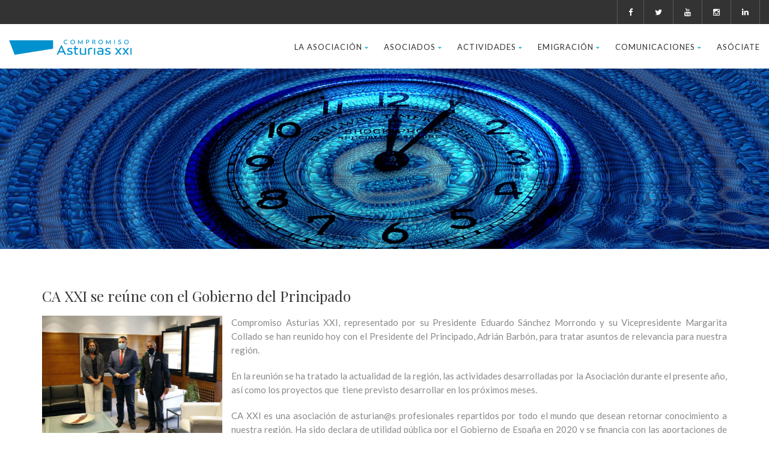

--- FILE ---
content_type: text/html; charset=UTF-8
request_url: https://www.compromisoasturiasxxi.es/caxxi-se-reune-con-el-gobierno-del-principado/
body_size: 13927
content:
<!DOCTYPE html>
<!--// OPEN HTML //-->
<html lang="es" class="no-js">

<head>


	<meta http-equiv="Content-Type" content="text/html; charset=utf-8" />
		<!--// SITE META //-->
	<meta charset="UTF-8" />
	<!-- Mobile Specific Metas
    ================================================== -->
						<meta name="viewport" content="width=device-width, user-scalable=no, initial-scale=1.0, minimum-scale=1.0">
				<meta name="format-detection" content="telephone=no">
		<!--// PINGBACK & FAVICON //-->
	<link rel="pingback" href="https://www.compromisoasturiasxxi.es/xmlrpc.php" />
				<link rel="shortcut icon" href="https://www.compromisoasturiasxxi.es/wp-content/uploads/2021/06/favicon-compromiso-xxi.png" />
				<link rel="apple-touch-icon-precomposed" href="https://www.compromisoasturiasxxi.es/wp-content/uploads/2021/06/favicon-compromiso-xxi.png">
			<link rel="apple-touch-icon-precomposed" sizes="114x114" href="">
			<link rel="apple-touch-icon-precomposed" sizes="72x72" href="">
			<link rel="apple-touch-icon-precomposed" sizes="144x144" href="">
			<title>CA XXI se reúne con el Gobierno del Principado &#8211; Compromiso Asturias XXI</title>
                        <script>
                            /* You can add more configuration options to webfontloader by previously defining the WebFontConfig with your options */
                            if ( typeof WebFontConfig === "undefined" ) {
                                WebFontConfig = new Object();
                            }
                            WebFontConfig['google'] = {families: ['Playfair+Display', 'Lato', 'Dosis']};

                            (function() {
                                var wf = document.createElement( 'script' );
                                wf.src = 'https://ajax.googleapis.com/ajax/libs/webfont/1.5.3/webfont.js';
                                wf.type = 'text/javascript';
                                wf.async = 'true';
                                var s = document.getElementsByTagName( 'script' )[0];
                                s.parentNode.insertBefore( wf, s );
                            })();
                        </script>
                        <meta name='robots' content='max-image-preview:large' />
<script id="cookieyes" type="text/javascript" src="https://cdn-cookieyes.com/client_data/72eb2c3d41f972fad60cdfa8/script.js"></script><link rel='dns-prefetch' href='//www.googletagmanager.com' />
<link rel="alternate" type="application/rss+xml" title="Compromiso Asturias XXI &raquo; Feed" href="https://www.compromisoasturiasxxi.es/feed/" />
<link rel="alternate" type="application/rss+xml" title="Compromiso Asturias XXI &raquo; Feed de los comentarios" href="https://www.compromisoasturiasxxi.es/comments/feed/" />
<link rel="alternate" type="application/rss+xml" title="Compromiso Asturias XXI &raquo; Comentario CA XXI se reúne con el Gobierno del Principado del feed" href="https://www.compromisoasturiasxxi.es/caxxi-se-reune-con-el-gobierno-del-principado/feed/" />
<script type="text/javascript">
/* <![CDATA[ */
window._wpemojiSettings = {"baseUrl":"https:\/\/s.w.org\/images\/core\/emoji\/15.0.3\/72x72\/","ext":".png","svgUrl":"https:\/\/s.w.org\/images\/core\/emoji\/15.0.3\/svg\/","svgExt":".svg","source":{"concatemoji":"https:\/\/www.compromisoasturiasxxi.es\/wp-includes\/js\/wp-emoji-release.min.js?ver=6.5.7"}};
/*! This file is auto-generated */
!function(i,n){var o,s,e;function c(e){try{var t={supportTests:e,timestamp:(new Date).valueOf()};sessionStorage.setItem(o,JSON.stringify(t))}catch(e){}}function p(e,t,n){e.clearRect(0,0,e.canvas.width,e.canvas.height),e.fillText(t,0,0);var t=new Uint32Array(e.getImageData(0,0,e.canvas.width,e.canvas.height).data),r=(e.clearRect(0,0,e.canvas.width,e.canvas.height),e.fillText(n,0,0),new Uint32Array(e.getImageData(0,0,e.canvas.width,e.canvas.height).data));return t.every(function(e,t){return e===r[t]})}function u(e,t,n){switch(t){case"flag":return n(e,"\ud83c\udff3\ufe0f\u200d\u26a7\ufe0f","\ud83c\udff3\ufe0f\u200b\u26a7\ufe0f")?!1:!n(e,"\ud83c\uddfa\ud83c\uddf3","\ud83c\uddfa\u200b\ud83c\uddf3")&&!n(e,"\ud83c\udff4\udb40\udc67\udb40\udc62\udb40\udc65\udb40\udc6e\udb40\udc67\udb40\udc7f","\ud83c\udff4\u200b\udb40\udc67\u200b\udb40\udc62\u200b\udb40\udc65\u200b\udb40\udc6e\u200b\udb40\udc67\u200b\udb40\udc7f");case"emoji":return!n(e,"\ud83d\udc26\u200d\u2b1b","\ud83d\udc26\u200b\u2b1b")}return!1}function f(e,t,n){var r="undefined"!=typeof WorkerGlobalScope&&self instanceof WorkerGlobalScope?new OffscreenCanvas(300,150):i.createElement("canvas"),a=r.getContext("2d",{willReadFrequently:!0}),o=(a.textBaseline="top",a.font="600 32px Arial",{});return e.forEach(function(e){o[e]=t(a,e,n)}),o}function t(e){var t=i.createElement("script");t.src=e,t.defer=!0,i.head.appendChild(t)}"undefined"!=typeof Promise&&(o="wpEmojiSettingsSupports",s=["flag","emoji"],n.supports={everything:!0,everythingExceptFlag:!0},e=new Promise(function(e){i.addEventListener("DOMContentLoaded",e,{once:!0})}),new Promise(function(t){var n=function(){try{var e=JSON.parse(sessionStorage.getItem(o));if("object"==typeof e&&"number"==typeof e.timestamp&&(new Date).valueOf()<e.timestamp+604800&&"object"==typeof e.supportTests)return e.supportTests}catch(e){}return null}();if(!n){if("undefined"!=typeof Worker&&"undefined"!=typeof OffscreenCanvas&&"undefined"!=typeof URL&&URL.createObjectURL&&"undefined"!=typeof Blob)try{var e="postMessage("+f.toString()+"("+[JSON.stringify(s),u.toString(),p.toString()].join(",")+"));",r=new Blob([e],{type:"text/javascript"}),a=new Worker(URL.createObjectURL(r),{name:"wpTestEmojiSupports"});return void(a.onmessage=function(e){c(n=e.data),a.terminate(),t(n)})}catch(e){}c(n=f(s,u,p))}t(n)}).then(function(e){for(var t in e)n.supports[t]=e[t],n.supports.everything=n.supports.everything&&n.supports[t],"flag"!==t&&(n.supports.everythingExceptFlag=n.supports.everythingExceptFlag&&n.supports[t]);n.supports.everythingExceptFlag=n.supports.everythingExceptFlag&&!n.supports.flag,n.DOMReady=!1,n.readyCallback=function(){n.DOMReady=!0}}).then(function(){return e}).then(function(){var e;n.supports.everything||(n.readyCallback(),(e=n.source||{}).concatemoji?t(e.concatemoji):e.wpemoji&&e.twemoji&&(t(e.twemoji),t(e.wpemoji)))}))}((window,document),window._wpemojiSettings);
/* ]]> */
</script>
<link rel='stylesheet' id='pt-cv-public-style-css' href='https://www.compromisoasturiasxxi.es/wp-content/plugins/content-views-query-and-display-post-page/public/assets/css/cv.css?ver=4.0.1' type='text/css' media='all' />
<style id='wp-emoji-styles-inline-css' type='text/css'>

	img.wp-smiley, img.emoji {
		display: inline !important;
		border: none !important;
		box-shadow: none !important;
		height: 1em !important;
		width: 1em !important;
		margin: 0 0.07em !important;
		vertical-align: -0.1em !important;
		background: none !important;
		padding: 0 !important;
	}
</style>
<style id='create-block-campaignblock-style-inline-css' type='text/css'>
/*!***************************************************************************************************************************************************************************************************************************************!*\
  !*** css ./node_modules/css-loader/dist/cjs.js??ruleSet[1].rules[4].use[1]!./node_modules/postcss-loader/dist/cjs.js??ruleSet[1].rules[4].use[2]!./node_modules/sass-loader/dist/cjs.js??ruleSet[1].rules[4].use[3]!./src/style.scss ***!
  \***************************************************************************************************************************************************************************************************************************************/
/**
 * The following styles get applied both on the front of your site
 * and in the editor.
 *
 * Replace them with your own styles or remove the file completely.
 */
.wp-block-create-block-campaignblock {
  background-color: white;
  padding: 20px;
  text-align: center;
}

.wp-block-create-block-campaignblock .charitable-logo {
  margin-left: auto;
  margin-right: auto;
  display: table;
}

/*# sourceMappingURL=style-index.css.map*/
</style>
<style id='pdfemb-pdf-embedder-viewer-style-inline-css' type='text/css'>
.wp-block-pdfemb-pdf-embedder-viewer{max-width:none}

</style>
<link rel='stylesheet' id='contact-form-7-css' href='https://www.compromisoasturiasxxi.es/wp-content/plugins/contact-form-7/includes/css/styles.css?ver=5.7.7' type='text/css' media='all' />
<link rel='stylesheet' id='rs-plugin-settings-css' href='https://www.compromisoasturiasxxi.es/wp-content/plugins/revslider/public/assets/css/rs6.css?ver=6.2.23' type='text/css' media='all' />
<style id='rs-plugin-settings-inline-css' type='text/css'>
#rs-demo-id {}
</style>
<link rel='stylesheet' id='charitable-styles-css' href='https://www.compromisoasturiasxxi.es/wp-content/plugins/charitable/assets/css/charitable.min.css?ver=1.8.1.5' type='text/css' media='all' />
<link rel='stylesheet' id='PI_stt_front-css' href='https://www.compromisoasturiasxxi.es/wp-content/plugins/simple-twitter-tweets/css/stt.min.css?ver=6.5.7' type='text/css' media='all' />
<link rel='stylesheet' id='js_composer_front-css' href='https://www.compromisoasturiasxxi.es/wp-content/plugins/js_composer/assets/css/js_composer.min.css?ver=6.13.0' type='text/css' media='all' />
<link rel='stylesheet' id='bootstrap-css' href='https://www.compromisoasturiasxxi.es/wp-content/themes/born-to-give/assets/css/bootstrap.css?ver=3.2' type='text/css' media='all' />
<link rel='stylesheet' id='line-icons-css' href='https://www.compromisoasturiasxxi.es/wp-content/themes/born-to-give/assets/css/line-icons.css?ver=3.2' type='text/css' media='all' />
<link rel='stylesheet' id='font-awesome-css' href='https://www.compromisoasturiasxxi.es/wp-content/themes/born-to-give/assets/css/font-awesome.css?ver=3.2' type='text/css' media='all' />
<link rel='stylesheet' id='animations-css' href='https://www.compromisoasturiasxxi.es/wp-content/themes/born-to-give/assets/css/animations.css?ver=3.2' type='text/css' media='all' />
<link rel='stylesheet' id='bootstrap_theme-css' href='https://www.compromisoasturiasxxi.es/wp-content/themes/born-to-give/assets/css/bootstrap-theme.css?ver=3.2' type='text/css' media='all' />
<link rel='stylesheet' id='borntogive_main-css' href='https://www.compromisoasturiasxxi.es/wp-content/themes/born-to-give/style.css?ver=3.2' type='text/css' media='all' />
<link rel='stylesheet' id='magnific_popup-css' href='https://www.compromisoasturiasxxi.es/wp-content/themes/born-to-give/assets/vendor/magnific/magnific-popup.css?ver=3.2' type='text/css' media='all' />
<link rel='stylesheet' id='owl-carousel1-css' href='https://www.compromisoasturiasxxi.es/wp-content/themes/born-to-give/assets/vendor/owl-carousel/css/owl.carousel.css?ver=3.2' type='text/css' media='all' />
<link rel='stylesheet' id='owl-carousel2-css' href='https://www.compromisoasturiasxxi.es/wp-content/themes/born-to-give/assets/vendor/owl-carousel/css/owl.theme.css?ver=3.2' type='text/css' media='all' />
<link rel='stylesheet' id='theme-colors-css' href='https://www.compromisoasturiasxxi.es/wp-content/themes/born-to-give/assets/colors/color1.css?ver=3.2' type='text/css' media='all' />
<link rel='stylesheet' id='borntogive_fullcalendar-css' href='https://www.compromisoasturiasxxi.es/wp-content/themes/born-to-give/assets/vendor/fullcalendar/fullcalendar.css?ver=3.2' type='text/css' media='all' />
<link rel='stylesheet' id='borntogive_fullcalendar_print-css' href='https://www.compromisoasturiasxxi.es/wp-content/themes/born-to-give/assets/vendor/fullcalendar/fullcalendar.print.css?ver=3.2' type='text/css' media='print' />
<script type="text/javascript" src="https://www.compromisoasturiasxxi.es/wp-content/plugins/charitable/assets/js/libraries/js-cookie.min.js?ver=2.1.4" id="js-cookie-js"></script>
<script type="text/javascript" id="charitable-sessions-js-extra">
/* <![CDATA[ */
var CHARITABLE_SESSION = {"ajaxurl":"https:\/\/www.compromisoasturiasxxi.es\/wp-admin\/admin-ajax.php","id":"","cookie_name":"charitable_session","expiration":"86400","expiration_variant":"82800","secure":"","cookie_path":"\/","cookie_domain":"","generated_id":"b0e8ceb85564285a52c9c78f151337b3","disable_cookie":""};
/* ]]> */
</script>
<script type="text/javascript" src="https://www.compromisoasturiasxxi.es/wp-content/plugins/charitable/assets/js/charitable-session.min.js?ver=1.8.1.5" id="charitable-sessions-js"></script>
<script type="text/javascript" src="https://www.compromisoasturiasxxi.es/wp-includes/js/jquery/jquery.min.js?ver=3.7.1" id="jquery-core-js"></script>
<script type="text/javascript" src="https://www.compromisoasturiasxxi.es/wp-includes/js/jquery/jquery-migrate.min.js?ver=3.4.1" id="jquery-migrate-js"></script>
<script type="text/javascript" src="https://www.compromisoasturiasxxi.es/wp-content/plugins/revslider/public/assets/js/rbtools.min.js?ver=6.2.23" id="tp-tools-js"></script>
<script type="text/javascript" src="https://www.compromisoasturiasxxi.es/wp-content/plugins/revslider/public/assets/js/rs6.min.js?ver=6.2.23" id="revmin-js"></script>
<script type="text/javascript" src="https://www.compromisoasturiasxxi.es/wp-content/themes/born-to-give/assets/vendor/fullcalendar/lib/moment.min.js?ver=3.2" id="borntogive_fullcalendar_moments-js"></script>

<!-- Fragmento de código de la etiqueta de Google (gtag.js) añadida por Site Kit -->
<!-- Fragmento de código de Google Analytics añadido por Site Kit -->
<script type="text/javascript" src="https://www.googletagmanager.com/gtag/js?id=GT-WVRT23Q" id="google_gtagjs-js" async></script>
<script type="text/javascript" id="google_gtagjs-js-after">
/* <![CDATA[ */
window.dataLayer = window.dataLayer || [];function gtag(){dataLayer.push(arguments);}
gtag("set","linker",{"domains":["www.compromisoasturiasxxi.es"]});
gtag("js", new Date());
gtag("set", "developer_id.dZTNiMT", true);
gtag("config", "GT-WVRT23Q");
/* ]]> */
</script>
<link rel="https://api.w.org/" href="https://www.compromisoasturiasxxi.es/wp-json/" /><link rel="alternate" type="application/json" href="https://www.compromisoasturiasxxi.es/wp-json/wp/v2/posts/4637" /><link rel="EditURI" type="application/rsd+xml" title="RSD" href="https://www.compromisoasturiasxxi.es/xmlrpc.php?rsd" />
<meta name="generator" content="WordPress 6.5.7" />
<link rel="canonical" href="https://www.compromisoasturiasxxi.es/caxxi-se-reune-con-el-gobierno-del-principado/" />
<link rel='shortlink' href='https://www.compromisoasturiasxxi.es/?p=4637' />
<link rel="alternate" type="application/json+oembed" href="https://www.compromisoasturiasxxi.es/wp-json/oembed/1.0/embed?url=https%3A%2F%2Fwww.compromisoasturiasxxi.es%2Fcaxxi-se-reune-con-el-gobierno-del-principado%2F" />
<link rel="alternate" type="text/xml+oembed" href="https://www.compromisoasturiasxxi.es/wp-json/oembed/1.0/embed?url=https%3A%2F%2Fwww.compromisoasturiasxxi.es%2Fcaxxi-se-reune-con-el-gobierno-del-principado%2F&#038;format=xml" />
<meta name="generator" content="Site Kit by Google 1.170.0" /><script id='pixel-script-poptin' src='https://cdn.popt.in/pixel.js?id=b6d44697cd945' async='true'></script> <style type="text/css">

			.header-style1 .dd-menu > li, .header-style2 .dd-menu > li, #menu-toggle{margin-top:23px!important;}
			@media only screen and (min-width: 992px) {.dd-menu > li ul{top:100%;}
			.header-style1 .dd-menu > li > a, .header-style2 .dd-menu > li > a{line-height:31px;-webkit-transition:all 0.3s ease 0.2s;-moz-transition:all 0.3s ease 0.2s;-ms-transition:all 0.3s ease 0.2s;-o-transition:all 0.3s ease 0.2s;transition:all 0.3s ease 0.1s;}
			.header-style1 .site-header.sticky .dd-menu > li > a, .header-style2 .site-header.sticky .dd-menu > li > a{line-height:31px;}}
			@media only screen and (max-width: 992px) {#menu-toggle{line-height:31px!important;-webkit-transition:all 0.3s ease 0.2s;-moz-transition:all 0.3s ease 0.2s;-ms-transition:all 0.3s ease 0.2s;-o-transition:all 0.3s ease 0.2s;transition:all 0.3s ease 0.1s;}}
			@media only screen and (max-width: 992px) {.header-style1 .site-header.sticky #menu-toggle, .header-style2 .site-header.sticky #menu-toggle{line-height:31px!important;}}@media (min-width:1200px){.container{width:1170px;}}
		body.boxed .body, body.boxed .vc_row-no-padding{max-width:1200px!important;}
		@media (min-width: 1200px) {body.boxed .site-header{width:1200px;margin-left:-600px;}}.site-header .container, .topbar .container, .fw-menu-wrapper .container{width:100%;}.content{min-height:400px}.smenu-opener{line-height:51px}.dd-menu ul li .smenu-opener{line-height:42px}.page-banner{min-height:300px}.page-banner .block-title:before, .page-banner .block-title:after{display:block;}.page-banner .block-title{margin-bottom:40px;}.campaign-progress-wrap{display:block!important}.page-banner .block-title:before, .page-banner .block-title:after{background:;}.header-style1 .header-info-col, .header-style1 .search-module-trigger, .header-style1 .cart-module-trigger, .header-style2 .search-module-trigger, .header-style2 .cart-module-trigger{margin-top:12px;}.dd-menu{top:73px;}
/*========== User Custom CSS Styles ==========*/
#header{
margin: 0 auto;
}</style>
<style id="charitable-highlight-colour-styles">.campaign-raised .amount,.campaign-figures .amount,.donors-count,.time-left,.charitable-form-field a:not(.button),.charitable-form-fields .charitable-fieldset a:not(.button),.charitable-notice,.charitable-notice .errors a {color:;}#charitable-donation-form .charitable-notice {border-color:;}.campaign-progress-bar .bar,.donate-button,.charitable-donation-form .donation-amount.selected,.charitable-donation-amount-form .donation-amount.selected { background-color:#f89d35; }.charitable-donation-form .donation-amount.selected,.charitable-donation-amount-form .donation-amount.selected,.charitable-notice,.charitable-drag-drop-images li:hover a.remove-image,.supports-drag-drop .charitable-drag-drop-dropzone.drag-over { border-color:#f89d35; }</style><meta name="generator" content="Powered by WPBakery Page Builder - drag and drop page builder for WordPress."/>
<meta name="generator" content="Powered by Slider Revolution 6.2.23 - responsive, Mobile-Friendly Slider Plugin for WordPress with comfortable drag and drop interface." />
<script type="text/javascript">function setREVStartSize(e){
			//window.requestAnimationFrame(function() {				 
				window.RSIW = window.RSIW===undefined ? window.innerWidth : window.RSIW;	
				window.RSIH = window.RSIH===undefined ? window.innerHeight : window.RSIH;	
				try {								
					var pw = document.getElementById(e.c).parentNode.offsetWidth,
						newh;
					pw = pw===0 || isNaN(pw) ? window.RSIW : pw;
					e.tabw = e.tabw===undefined ? 0 : parseInt(e.tabw);
					e.thumbw = e.thumbw===undefined ? 0 : parseInt(e.thumbw);
					e.tabh = e.tabh===undefined ? 0 : parseInt(e.tabh);
					e.thumbh = e.thumbh===undefined ? 0 : parseInt(e.thumbh);
					e.tabhide = e.tabhide===undefined ? 0 : parseInt(e.tabhide);
					e.thumbhide = e.thumbhide===undefined ? 0 : parseInt(e.thumbhide);
					e.mh = e.mh===undefined || e.mh=="" || e.mh==="auto" ? 0 : parseInt(e.mh,0);		
					if(e.layout==="fullscreen" || e.l==="fullscreen") 						
						newh = Math.max(e.mh,window.RSIH);					
					else{					
						e.gw = Array.isArray(e.gw) ? e.gw : [e.gw];
						for (var i in e.rl) if (e.gw[i]===undefined || e.gw[i]===0) e.gw[i] = e.gw[i-1];					
						e.gh = e.el===undefined || e.el==="" || (Array.isArray(e.el) && e.el.length==0)? e.gh : e.el;
						e.gh = Array.isArray(e.gh) ? e.gh : [e.gh];
						for (var i in e.rl) if (e.gh[i]===undefined || e.gh[i]===0) e.gh[i] = e.gh[i-1];
											
						var nl = new Array(e.rl.length),
							ix = 0,						
							sl;					
						e.tabw = e.tabhide>=pw ? 0 : e.tabw;
						e.thumbw = e.thumbhide>=pw ? 0 : e.thumbw;
						e.tabh = e.tabhide>=pw ? 0 : e.tabh;
						e.thumbh = e.thumbhide>=pw ? 0 : e.thumbh;					
						for (var i in e.rl) nl[i] = e.rl[i]<window.RSIW ? 0 : e.rl[i];
						sl = nl[0];									
						for (var i in nl) if (sl>nl[i] && nl[i]>0) { sl = nl[i]; ix=i;}															
						var m = pw>(e.gw[ix]+e.tabw+e.thumbw) ? 1 : (pw-(e.tabw+e.thumbw)) / (e.gw[ix]);					
						newh =  (e.gh[ix] * m) + (e.tabh + e.thumbh);
					}				
					if(window.rs_init_css===undefined) window.rs_init_css = document.head.appendChild(document.createElement("style"));					
					document.getElementById(e.c).height = newh+"px";
					window.rs_init_css.innerHTML += "#"+e.c+"_wrapper { height: "+newh+"px }";				
				} catch(e){
					console.log("Failure at Presize of Slider:" + e)
				}					   
			//});
		  };</script>
		<style type="text/css" id="wp-custom-css">
			.post-navigation {
    display: none;
}
		</style>
		<style type="text/css" title="dynamic-css" class="options-output">.content{padding-top:60px;padding-bottom:60px;}.header-style2 .topbar .header-info-col, .header-style3 .topbar .header-info-col{opacity: 1;visibility: visible;-webkit-transition: opacity 0.24s ease-in-out;-moz-transition: opacity 0.24s ease-in-out;transition: opacity 0.24s ease-in-out;}.wf-loading .header-style2 .topbar .header-info-col, .header-style3 .topbar .header-info-col,{opacity: 0;}.ie.wf-loading .header-style2 .topbar .header-info-col, .header-style3 .topbar .header-info-col,{visibility: hidden;}.header-info-col i{color:#358fcd;}.page-banner{background-color:#404040;}.page-banner h1, .page-banner-text{opacity: 1;visibility: visible;-webkit-transition: opacity 0.24s ease-in-out;-moz-transition: opacity 0.24s ease-in-out;transition: opacity 0.24s ease-in-out;}.wf-loading .page-banner h1, .page-banner-text,{opacity: 0;}.ie.wf-loading .page-banner h1, .page-banner-text,{visibility: hidden;}.topbar, .topbar .topmenu li ul{background-color:#333333;}.topbar .header-info-col, .topbar .header-info-col strong{opacity: 1;visibility: visible;-webkit-transition: opacity 0.24s ease-in-out;-moz-transition: opacity 0.24s ease-in-out;transition: opacity 0.24s ease-in-out;}.wf-loading .topbar .header-info-col, .topbar .header-info-col strong,{opacity: 0;}.ie.wf-loading .topbar .header-info-col, .topbar .header-info-col strong,{visibility: hidden;}.topbar .header-info-col i.fa{opacity: 1;visibility: visible;-webkit-transition: opacity 0.24s ease-in-out;-moz-transition: opacity 0.24s ease-in-out;transition: opacity 0.24s ease-in-out;}.wf-loading .topbar .header-info-col i.fa,{opacity: 0;}.ie.wf-loading .topbar .header-info-col i.fa,{visibility: hidden;}.topbar .social-icons a{opacity: 1;visibility: visible;-webkit-transition: opacity 0.24s ease-in-out;-moz-transition: opacity 0.24s ease-in-out;transition: opacity 0.24s ease-in-out;}.wf-loading .topbar .social-icons a,{opacity: 0;}.ie.wf-loading .topbar .social-icons a,{visibility: hidden;}.site-logo{padding-top:23px;padding-right:0;padding-bottom:20px;padding-left:0;}.header-style1 .dd-menu > li, .header-style2 .dd-menu > li{margin-top:12px;margin-right:0;margin-bottom:0;margin-left:25px;}.dd-menu > li > a{opacity: 1;visibility: visible;-webkit-transition: opacity 0.24s ease-in-out;-moz-transition: opacity 0.24s ease-in-out;transition: opacity 0.24s ease-in-out;}.wf-loading .dd-menu > li > a,{opacity: 0;}.ie.wf-loading .dd-menu > li > a,{visibility: hidden;}.dd-menu > li > ul > li > a, .dd-menu > li > ul > li > ul > li > a, .dd-menu > li > ul > li > ul > li > ul > li > a{padding-top:12px;padding-right:20px;padding-bottom:12px;padding-left:20px;}.dd-menu > li > ul > li > a, .dd-menu > li > ul > li > ul > li > a, .dd-menu > li > ul > li > ul > li > ul > li > a{opacity: 1;visibility: visible;-webkit-transition: opacity 0.24s ease-in-out;-moz-transition: opacity 0.24s ease-in-out;transition: opacity 0.24s ease-in-out;}.wf-loading .dd-menu > li > ul > li > a, .dd-menu > li > ul > li > ul > li > a, .dd-menu > li > ul > li > ul > li > ul > li > a,{opacity: 0;}.ie.wf-loading .dd-menu > li > ul > li > a, .dd-menu > li > ul > li > ul > li > a, .dd-menu > li > ul > li > ul > li > ul > li > a,{visibility: hidden;}.dd-menu .megamenu-container .megamenu-sub-title, .dd-menu .megamenu-container .widgettitle, .dd-menu .megamenu-container .widget-title{opacity: 1;visibility: visible;-webkit-transition: opacity 0.24s ease-in-out;-moz-transition: opacity 0.24s ease-in-out;transition: opacity 0.24s ease-in-out;}.wf-loading .dd-menu .megamenu-container .megamenu-sub-title, .dd-menu .megamenu-container .widgettitle, .dd-menu .megamenu-container .widget-title,{opacity: 0;}.ie.wf-loading .dd-menu .megamenu-container .megamenu-sub-title, .dd-menu .megamenu-container .widgettitle, .dd-menu .megamenu-container .widget-title,{visibility: hidden;}.dd-menu .megamenu-container{opacity: 1;visibility: visible;-webkit-transition: opacity 0.24s ease-in-out;-moz-transition: opacity 0.24s ease-in-out;transition: opacity 0.24s ease-in-out;}.wf-loading .dd-menu .megamenu-container,{opacity: 0;}.ie.wf-loading .dd-menu .megamenu-container,{visibility: hidden;}#menu-toggle{line-height:50px;font-size:24px;opacity: 1;visibility: visible;-webkit-transition: opacity 0.24s ease-in-out;-moz-transition: opacity 0.24s ease-in-out;transition: opacity 0.24s ease-in-out;}.wf-loading #menu-toggle,{opacity: 0;}.ie.wf-loading #menu-toggle,{visibility: hidden;}#menu-toggle{margin-top:12px;margin-right:0;margin-bottom:0;margin-left:25px;}.smenu-opener{height:51px;width:75px;}.smenu-opener{font-size:16px;opacity: 1;visibility: visible;-webkit-transition: opacity 0.24s ease-in-out;-moz-transition: opacity 0.24s ease-in-out;transition: opacity 0.24s ease-in-out;}.wf-loading .smenu-opener,{opacity: 0;}.ie.wf-loading .smenu-opener,{visibility: hidden;}.dd-menu ul li .smenu-opener{height:42px;width:51px;}.dd-menu ul li .smenu-opener{font-size:16px;opacity: 1;visibility: visible;-webkit-transition: opacity 0.24s ease-in-out;-moz-transition: opacity 0.24s ease-in-out;transition: opacity 0.24s ease-in-out;}.wf-loading .dd-menu ul li .smenu-opener,{opacity: 0;}.ie.wf-loading .dd-menu ul li .smenu-opener,{visibility: hidden;}.site-footer{padding-top:70px;padding-bottom:70px;}.footer_widget h4.widgettitle, .footer_widget h4.widget-title{opacity: 1;visibility: visible;-webkit-transition: opacity 0.24s ease-in-out;-moz-transition: opacity 0.24s ease-in-out;transition: opacity 0.24s ease-in-out;}.wf-loading .footer_widget h4.widgettitle, .footer_widget h4.widget-title,{opacity: 0;}.ie.wf-loading .footer_widget h4.widgettitle, .footer_widget h4.widget-title,{visibility: hidden;}.site-footer .footer_widget{opacity: 1;visibility: visible;-webkit-transition: opacity 0.24s ease-in-out;-moz-transition: opacity 0.24s ease-in-out;transition: opacity 0.24s ease-in-out;}.wf-loading .site-footer .footer_widget,{opacity: 0;}.ie.wf-loading .site-footer .footer_widget,{visibility: hidden;}.site-footer-bottom{padding-top:20px;padding-bottom:20px;}.site-footer-bottom{opacity: 1;visibility: visible;-webkit-transition: opacity 0.24s ease-in-out;-moz-transition: opacity 0.24s ease-in-out;transition: opacity 0.24s ease-in-out;}.wf-loading .site-footer-bottom,{opacity: 0;}.ie.wf-loading .site-footer-bottom,{visibility: hidden;}.social-share-bar .share-title{line-height:30px;opacity: 1;visibility: visible;-webkit-transition: opacity 0.24s ease-in-out;-moz-transition: opacity 0.24s ease-in-out;transition: opacity 0.24s ease-in-out;}.wf-loading .social-share-bar .share-title,{opacity: 0;}.ie.wf-loading .social-share-bar .share-title,{visibility: hidden;}.social-share-bar li a{height:30px;width:30px;}.social-share-bar li a{line-height:30px;font-size:14px;opacity: 1;visibility: visible;-webkit-transition: opacity 0.24s ease-in-out;-moz-transition: opacity 0.24s ease-in-out;transition: opacity 0.24s ease-in-out;}.wf-loading .social-share-bar li a,{opacity: 0;}.ie.wf-loading .social-share-bar li a,{visibility: hidden;}h1,h2,h3,h4,h5,h6, .featured-link strong, .featured-text strong{font-family:"Playfair Display";opacity: 1;visibility: visible;-webkit-transition: opacity 0.24s ease-in-out;-moz-transition: opacity 0.24s ease-in-out;transition: opacity 0.24s ease-in-out;}.wf-loading h1,h2,h3,h4,h5,h6, .featured-link strong, .featured-text strong,{opacity: 0;}.ie.wf-loading h1,h2,h3,h4,h5,h6, .featured-link strong, .featured-text strong,{visibility: hidden;}body, .widget h5,.online-event-badge{font-family:Lato;opacity: 1;visibility: visible;-webkit-transition: opacity 0.24s ease-in-out;-moz-transition: opacity 0.24s ease-in-out;transition: opacity 0.24s ease-in-out;}.wf-loading body, .widget h5,.online-event-badge,{opacity: 0;}.ie.wf-loading body, .widget h5,.online-event-badge,{visibility: hidden;}.event-date{font-family:Dosis;opacity: 1;visibility: visible;-webkit-transition: opacity 0.24s ease-in-out;-moz-transition: opacity 0.24s ease-in-out;transition: opacity 0.24s ease-in-out;}.wf-loading .event-date,{opacity: 0;}.ie.wf-loading .event-date,{visibility: hidden;}body{opacity: 1;visibility: visible;-webkit-transition: opacity 0.24s ease-in-out;-moz-transition: opacity 0.24s ease-in-out;transition: opacity 0.24s ease-in-out;}.wf-loading body,{opacity: 0;}.ie.wf-loading body,{visibility: hidden;}h1{opacity: 1;visibility: visible;-webkit-transition: opacity 0.24s ease-in-out;-moz-transition: opacity 0.24s ease-in-out;transition: opacity 0.24s ease-in-out;}.wf-loading h1,{opacity: 0;}.ie.wf-loading h1,{visibility: hidden;}h2{opacity: 1;visibility: visible;-webkit-transition: opacity 0.24s ease-in-out;-moz-transition: opacity 0.24s ease-in-out;transition: opacity 0.24s ease-in-out;}.wf-loading h2,{opacity: 0;}.ie.wf-loading h2,{visibility: hidden;}h3{opacity: 1;visibility: visible;-webkit-transition: opacity 0.24s ease-in-out;-moz-transition: opacity 0.24s ease-in-out;transition: opacity 0.24s ease-in-out;}.wf-loading h3,{opacity: 0;}.ie.wf-loading h3,{visibility: hidden;}h4{opacity: 1;visibility: visible;-webkit-transition: opacity 0.24s ease-in-out;-moz-transition: opacity 0.24s ease-in-out;transition: opacity 0.24s ease-in-out;}.wf-loading h4,{opacity: 0;}.ie.wf-loading h4,{visibility: hidden;}h5{opacity: 1;visibility: visible;-webkit-transition: opacity 0.24s ease-in-out;-moz-transition: opacity 0.24s ease-in-out;transition: opacity 0.24s ease-in-out;}.wf-loading h5,{opacity: 0;}.ie.wf-loading h5,{visibility: hidden;}h6{opacity: 1;visibility: visible;-webkit-transition: opacity 0.24s ease-in-out;-moz-transition: opacity 0.24s ease-in-out;transition: opacity 0.24s ease-in-out;}.wf-loading h6,{opacity: 0;}.ie.wf-loading h6,{visibility: hidden;}</style><noscript><style> .wpb_animate_when_almost_visible { opacity: 1; }</style></noscript></head>
<!--// CLOSE HEAD //-->

<body data-rsssl=1 class="post-template-default single single-post postid-4637 single-format-standard  header-style2 wpb-js-composer js-comp-ver-6.13.0 vc_responsive">
		<style type="text/css">.hero-area{display:block;}.social-share-bar{display:block;}.page-banner h1, .page-banner-text{display:none;}.content{}body.boxed{}
		.content{}</style>	<div class="body">
		<header class="topbar">
    <div class="container">
        <ul class="social-icons topmenu pull-right">
            <li class="facebook"><a href="https://www.facebook.com/CAsturiasXXI/" target="_blank"><i class="fa fa-facebook"></i></a></li><li class="twitter"><a href="https://twitter.com/CompromisoAst21?ref_src=twsrc%5Egoogle%7Ctwcamp%5Eserp%7Ctwgr%5Eauthor" target="_blank"><i class="fa fa-twitter"></i></a></li><li class="youtube"><a href="https://www.youtube.com/channel/UCtZF_Tz_WC_aRBKpXNfS4Tg" target="_blank"><i class="fa fa-youtube"></i></a></li><li class="instagram"><a href="https://www.instagram.com/compromiso_asturias_xxi/" target="_blank"><i class="fa fa-instagram"></i></a></li><li class="linkedin"><a href="https://www.linkedin.com/company/compromiso-asturias-xxi" target="_blank"><i class="fa fa-linkedin"></i></a></li>        </ul>
                        </div>
</header>
<!-- Site Header Wrapper -->
<div class="site-header-wrapper">
    <!-- Site Header -->
    <header class="site-header">
        <div class="container">
            <div class="site-logo">
                                    <a href="https://www.compromisoasturiasxxi.es/" class="default-logo"><img src="https://www.compromisoasturiasxxi.es/wp-content/uploads/2019/09/logo-compromiso-asturias-xxi-nuevo-2.png" alt="Compromiso Asturias XXI"></a>
                    <a href="https://www.compromisoasturiasxxi.es/" class="default-retina-logo"><img src="https://www.compromisoasturiasxxi.es/wp-content/uploads/2019/09/logo-compromiso-asturias-xxi-nuevo-2.png" alt="Compromiso Asturias XXI" width="205" height="31"></a>
                    <a href="https://www.compromisoasturiasxxi.es/" class="sticky-logo"><img src="https://www.compromisoasturiasxxi.es/wp-content/uploads/2019/09/logo-compromiso-asturias-xxi-nuevo-2.png" alt="Compromiso Asturias XXI"></a>
                    <a href="https://www.compromisoasturiasxxi.es/" class="sticky-retina-logo"><img src="https://www.compromisoasturiasxxi.es/wp-content/uploads/2019/09/logo-compromiso-asturias-xxi-nuevo-2.png" alt="Compromiso Asturias XXI" width="205" height="31"></a>
                            </div>
            <a href="#" class="visible-sm visible-xs" id="menu-toggle"><i class="fa fa-bars"></i></a>
                                    <ul id="menu-menu-principal" class="sf-menu dd-menu pull-right"><li  class="menu-item-1823 menu-item menu-item-type-post_type menu-item-object-page menu-item-has-children "><a href="https://www.compromisoasturiasxxi.es/la-asociacion/">La Asociación<span class="nav-line"></span></a>
<ul class="sub-menu">
	<li  class="menu-item-1347 menu-item menu-item-type-post_type menu-item-object-page "><a href="https://www.compromisoasturiasxxi.es/quienes-somos/">Quiénes somos</a>	<li  class="menu-item-1356 menu-item menu-item-type-post_type menu-item-object-page "><a href="https://www.compromisoasturiasxxi.es/fundadores/">Ejes de actuación</a>	<li  class="menu-item-1355 menu-item menu-item-type-post_type menu-item-object-page "><a href="https://www.compromisoasturiasxxi.es/junta-directiva/">Junta directiva</a>	<li  class="menu-item-1357 menu-item menu-item-type-post_type menu-item-object-page "><a href="https://www.compromisoasturiasxxi.es/socios-de-honor/">Socios de Honor</a>	<li  class="menu-item-18670 menu-item menu-item-type-post_type menu-item-object-page "><a href="https://www.compromisoasturiasxxi.es/transparencia/">Transparencia</a></ul>
<li  class="menu-item-26474 menu-item menu-item-type-post_type menu-item-object-page menu-item-has-children "><a href="https://www.compromisoasturiasxxi.es/asociados/">Asociados<span class="nav-line"></span></a>
<ul class="sub-menu">
	<li  class="menu-item-2218 menu-item menu-item-type-post_type menu-item-object-page "><a href="https://www.compromisoasturiasxxi.es/asociados-corporativos/">Asociados corporativos</a>	<li  class="menu-item-22034 menu-item menu-item-type-post_type menu-item-object-page "><a href="https://www.compromisoasturiasxxi.es/nuestros-socios-colaboradores/">Socios Colaboradores</a>	<li  class="menu-item-9363 menu-item menu-item-type-post_type menu-item-object-page "><a href="https://www.compromisoasturiasxxi.es/partners/">Partners</a></ul>
<li  class="menu-item-1384 menu-item menu-item-type-post_type menu-item-object-page menu-item-has-children "><a href="https://www.compromisoasturiasxxi.es/actividades-2/">Actividades<span class="nav-line"></span></a>
<ul class="sub-menu">
	<li  class="menu-item-12322 menu-item menu-item-type-post_type menu-item-object-post menu-item-has-children "><a href="https://www.compromisoasturiasxxi.es/enfoca-tu-vida/">Enfoca tu Vida</a>
	<ul class="sub-menu">
		<li  class="menu-item-1841 menu-item menu-item-type-post_type menu-item-object-page "><a href="https://www.compromisoasturiasxxi.es/mentoring/">Programa Mentoring</a>		<li  class="menu-item-1840 menu-item menu-item-type-post_type menu-item-object-page "><a href="https://www.compromisoasturiasxxi.es/colegios/">Programas en Colegios</a>		<li  class="menu-item-25014 menu-item menu-item-type-post_type menu-item-object-post "><a href="https://www.compromisoasturiasxxi.es/idg-asturias-hub/">IDG Asturias Hub Colaboración</a>		<li  class="menu-item-26518 menu-item menu-item-type-post_type menu-item-object-post "><a href="https://www.compromisoasturiasxxi.es/category-repositorio-becas/">Repositorio Becas Jóvenes</a>	</ul>
	<li  class="menu-item-1838 menu-item menu-item-type-post_type menu-item-object-page menu-item-has-children "><a href="https://www.compromisoasturiasxxi.es/think-tank/">Think Tank Asturias</a>
	<ul class="sub-menu">
		<li  class="menu-item-26113 menu-item menu-item-type-post_type menu-item-object-post "><a href="https://www.compromisoasturiasxxi.es/tt-energia-sesiones-internas-webinars/">TT «Arcadio Gutiérrez» – Energía e Infraestructuras</a>		<li  class="menu-item-26114 menu-item menu-item-type-post_type menu-item-object-post "><a href="https://www.compromisoasturiasxxi.es/9217-2/">TT Tecnología</a>		<li  class="menu-item-26112 menu-item menu-item-type-post_type menu-item-object-post "><a href="https://www.compromisoasturiasxxi.es/tt-europa-sesiones-internas-webinars/">TT Europa</a>		<li  class="menu-item-26115 menu-item menu-item-type-post_type menu-item-object-post "><a href="https://www.compromisoasturiasxxi.es/sesion-interna-think-tank-educacion/">TT Educación</a>	</ul>
	<li  class="menu-item-10907 menu-item menu-item-type-post_type menu-item-object-post "><a href="https://www.compromisoasturiasxxi.es/madrid-tierra-de-compromiso-2/">Delegación de Madrid</a>	<li  class="menu-item-15793 menu-item menu-item-type-post_type menu-item-object-post "><a href="https://www.compromisoasturiasxxi.es/mexico-tierra-de-compromiso/">Delegación en México</a>	<li  class="menu-item-1839 menu-item menu-item-type-post_type menu-item-object-page "><a href="https://www.compromisoasturiasxxi.es/encuentro-anual/">Encuentro Anual Socios</a>	<li  class="menu-item-25958 menu-item menu-item-type-post_type menu-item-object-post "><a href="https://www.compromisoasturiasxxi.es/asturias-madrid-tech-meeting/">Asturias-Madrid Tech Meeting</a></ul>
<li  class="menu-item-8921 menu-item menu-item-type-post_type menu-item-object-page menu-item-has-children "><a href="https://www.compromisoasturiasxxi.es/onea-compromiso-asturias/">Emigración<span class="nav-line"></span></a>
<ul class="sub-menu">
	<li  class="menu-item-15516 menu-item menu-item-type-post_type menu-item-object-page "><a href="https://www.compromisoasturiasxxi.es/libro-blanco-la-emigracion-asturiana/">Libro Blanco Emigración</a>	<li  class="menu-item-15113 menu-item menu-item-type-post_type menu-item-object-post "><a href="https://www.compromisoasturiasxxi.es/encuesta-digitalizada/">Encuesta Digitalizada Emigración</a>	<li  class="menu-item-18894 menu-item menu-item-type-post_type menu-item-object-post "><a href="https://www.compromisoasturiasxxi.es/barometro-expectativas-universitario-asturiano/">Barómetro Expectativas Estudiantes Universitarios Asturianos</a>	<li  class="menu-item-22546 menu-item menu-item-type-post_type menu-item-object-post "><a href="https://www.compromisoasturiasxxi.es/barometro-necesidades-talento-en-asturias/">Barómetro Necesidades Talento en Asturias</a>	<li  class="menu-item-21442 menu-item menu-item-type-post_type menu-item-object-post menu-item-has-children "><a href="https://www.compromisoasturiasxxi.es/retornar-a-asturias/">Retornar a Asturias</a>
	<ul class="sub-menu">
		<li  class="menu-item-21507 menu-item menu-item-type-post_type menu-item-object-post "><a href="https://www.compromisoasturiasxxi.es/servicios-exclusivos-socios-colaboradores/">Servicios exclusivos socios colaboradores</a>		<li  class="menu-item-14188 menu-item menu-item-type-post_type menu-item-object-post "><a href="https://www.compromisoasturiasxxi.es/publicaciones/">ONEA</a>		<li  class="menu-item-21508 menu-item menu-item-type-post_type menu-item-object-post "><a href="https://www.compromisoasturiasxxi.es/oficina-del-retornado/">Oficina del Retornado</a>	</ul>
</ul>
<li  class="menu-item-2966 menu-item menu-item-type-post_type menu-item-object-page menu-item-has-children "><a href="https://www.compromisoasturiasxxi.es/comunicaciones/">Comunicaciones<span class="nav-line"></span></a>
<ul class="sub-menu">
	<li  class="menu-item-1413 menu-item menu-item-type-post_type menu-item-object-page "><a href="https://www.compromisoasturiasxxi.es/noticiasdeactualidad/">Actualidad</a>	<li  class="menu-item-1743 menu-item menu-item-type-post_type menu-item-object-page "><a href="https://www.compromisoasturiasxxi.es/blog/">Blog Tribuna de Opinión</a>	<li  class="menu-item-26512 menu-item menu-item-type-taxonomy menu-item-object-category "><a href="https://www.compromisoasturiasxxi.es/category/entrevistas/">Entrevistas</a>	<li  class="menu-item-1385 menu-item menu-item-type-post_type menu-item-object-page "><a href="https://www.compromisoasturiasxxi.es/https-www-compromisoasturiasxxi-es-wp-content-uploads-2022-12-informe-emigracion_compressed-1-pdf/">Publicaciones</a>	<li  class="menu-item-2954 menu-item menu-item-type-post_type menu-item-object-page "><a href="https://www.compromisoasturiasxxi.es/eventos/">Eventos</a>	<li  class="menu-item-26527 menu-item menu-item-type-post_type menu-item-object-post "><a href="https://www.compromisoasturiasxxi.es/observatorio-socioeconomico/">Observatorio Socioeconómico</a></ul>
<li  class="menu-item-2914 menu-item menu-item-type-post_type menu-item-object-page "><a href="https://www.compromisoasturiasxxi.es/asociate/">ASÓCIATE<span class="nav-line"></span></a></ul>        </div>
    </header>
</div><div class="hero-area">
	<div class="page-banner parallax" style="background-image:url(https://www.compromisoasturiasxxi.es/wp-content/uploads/2019/11/clock-3776266_1920.jpg); height:px;">	<div class="container">
		<div class="page-banner-text">
			<h1 class="block-title">Blog</h1>
		</div>
	</div>
</div>
</div><div class="main" role="main">
	<div id="content" class="content full">
		<div class="container">
			<div class="row">
				<div class="col-md-12" id="content-col">
												<h3>CA XXI se reúne con el Gobierno del Principado</h3>
														<div class="meta-data full-meta-data">
																															</div>
																					<div class="post-content">
								<section class="wpb-content-wrapper"><div class="vc_row wpb_row vc_row-fluid"><div class="wpb_column vc_column_container vc_col-sm-12"><div class="vc_column-inner"><div class="wpb_wrapper">
	<div class="wpb_text_column wpb_content_element " >
		<div class="wpb_wrapper">
			<p style="text-align: justify;"><img fetchpriority="high" decoding="async" width="300" height="206" class="size-medium wp-image-4639 alignleft" src="https://www.compromisoasturiasxxi.es/wp-content/uploads/2020/09/2020_09_23-Presidente-reunion-Compromiso-Asturias-XXI-2-300x206.jpg" alt="" srcset="https://www.compromisoasturiasxxi.es/wp-content/uploads/2020/09/2020_09_23-Presidente-reunion-Compromiso-Asturias-XXI-2-300x206.jpg 300w, https://www.compromisoasturiasxxi.es/wp-content/uploads/2020/09/2020_09_23-Presidente-reunion-Compromiso-Asturias-XXI-2-1024x702.jpg 1024w, https://www.compromisoasturiasxxi.es/wp-content/uploads/2020/09/2020_09_23-Presidente-reunion-Compromiso-Asturias-XXI-2-768x526.jpg 768w, https://www.compromisoasturiasxxi.es/wp-content/uploads/2020/09/2020_09_23-Presidente-reunion-Compromiso-Asturias-XXI-2-1536x1052.jpg 1536w, https://www.compromisoasturiasxxi.es/wp-content/uploads/2020/09/2020_09_23-Presidente-reunion-Compromiso-Asturias-XXI-2-2048x1403.jpg 2048w, https://www.compromisoasturiasxxi.es/wp-content/uploads/2020/09/2020_09_23-Presidente-reunion-Compromiso-Asturias-XXI-2-958x656.jpg 958w" sizes="(max-width: 300px) 100vw, 300px" />Compromiso Asturias XXI, representado por su Presidente Eduardo Sánchez Morrondo y su Vicepresidente Margarita Collado se han reunido hoy con el Presidente del Principado, Adrián Barbón, para tratar asuntos de relevancia para nuestra región.</p>
<p style="text-align: justify;">En la reunión se ha tratado la actualidad de la región, las actividades desarrolladas por la Asociación durante el presente año, así como los proyectos que  tiene previsto desarrollar en los próximos meses.</p>
<p style="text-align: justify;">CA XXI es una asociación de asturian@s profesionales repartidos por todo el mundo que desean retornar conocimiento a nuestra región. Ha sido declara de utilidad pública por el Gobierno de España en 2020 y se financia con las aportaciones de sus socios colaboradores y asociados corporativos.</p>
<p>&nbsp;</p>
<ul>
<li>Enlace <a href="https://www.rtpa.es/noticias-economia:-Compromiso-Asturias-XXI-apuesta-por-la-tecnologia,-la-energia-y-Europa-como-las-claves-del-futuro-de-la-region_111600859326.html" target="_blank" rel="noopener noreferrer">RTPA</a></li>
<li>Enlace <a href="https://www.lne.es/asturias/2020/09/24/presidente-barbon-reune-compromiso-asturias/2686628.html" target="_blank" rel="noopener noreferrer">La Nueva España</a></li>
</ul>

		</div>
	</div>
</div></div></div></div><div class="vc_row wpb_row vc_row-fluid"><div class="wpb_column vc_column_container vc_col-sm-12"><div class="vc_column-inner"><div class="wpb_wrapper"><div class="wpb_images_carousel wpb_content_element vc_clearfix"><div class="wpb_wrapper"><div id="vc_images-carousel-1-1769104431" data-ride="vc_carousel" data-wrap="false" style="width: 1024px;" data-interval="0" data-auto-height="yes" data-mode="horizontal" data-partial="false" data-per-view="1" data-hide-on-end="true" class="vc_slide vc_images_carousel"><ol class="vc_carousel-indicators"><li data-target="#vc_images-carousel-1-1769104431" data-slide-to="0"></li><li data-target="#vc_images-carousel-1-1769104431" data-slide-to="1"></li><li data-target="#vc_images-carousel-1-1769104431" data-slide-to="2"></li><li data-target="#vc_images-carousel-1-1769104431" data-slide-to="3"></li></ol><div class="vc_carousel-inner"><div class="vc_carousel-slideline"><div class="vc_carousel-slideline-inner"><div class="vc_item"><div class="vc_inner"><a class="" href="https://www.compromisoasturiasxxi.es/wp-content/uploads/2020/09/thumbnail_2020_09_23-Presidente-reunion-Compromiso-Asturias-XXI-4-1024x664.jpg" data-lightbox="lightbox[rel-4637-525017797]"><img decoding="async" width="680" height="441" src="https://www.compromisoasturiasxxi.es/wp-content/uploads/2020/09/thumbnail_2020_09_23-Presidente-reunion-Compromiso-Asturias-XXI-4-1024x664.jpg" class="attachment-large" alt="" title="thumbnail_2020_09_23 Presidente reunion Compromiso Asturias XXI 4" srcset="https://www.compromisoasturiasxxi.es/wp-content/uploads/2020/09/thumbnail_2020_09_23-Presidente-reunion-Compromiso-Asturias-XXI-4-1024x664.jpg 1024w, https://www.compromisoasturiasxxi.es/wp-content/uploads/2020/09/thumbnail_2020_09_23-Presidente-reunion-Compromiso-Asturias-XXI-4-300x195.jpg 300w, https://www.compromisoasturiasxxi.es/wp-content/uploads/2020/09/thumbnail_2020_09_23-Presidente-reunion-Compromiso-Asturias-XXI-4-768x498.jpg 768w, https://www.compromisoasturiasxxi.es/wp-content/uploads/2020/09/thumbnail_2020_09_23-Presidente-reunion-Compromiso-Asturias-XXI-4-958x621.jpg 958w, https://www.compromisoasturiasxxi.es/wp-content/uploads/2020/09/thumbnail_2020_09_23-Presidente-reunion-Compromiso-Asturias-XXI-4.jpg 1280w" sizes="(max-width: 680px) 100vw, 680px" /></a></div></div><div class="vc_item"><div class="vc_inner"><a class="" href="https://www.compromisoasturiasxxi.es/wp-content/uploads/2020/09/thumbnail_2020_09_23-Presidente-reunion-Compromiso-Asturias-XXI-3-1024x658.jpg" data-lightbox="lightbox[rel-4637-525017797]"><img decoding="async" width="680" height="437" src="https://www.compromisoasturiasxxi.es/wp-content/uploads/2020/09/thumbnail_2020_09_23-Presidente-reunion-Compromiso-Asturias-XXI-3-1024x658.jpg" class="attachment-large" alt="" title="thumbnail_2020_09_23 Presidente reunion Compromiso Asturias XXI 3" srcset="https://www.compromisoasturiasxxi.es/wp-content/uploads/2020/09/thumbnail_2020_09_23-Presidente-reunion-Compromiso-Asturias-XXI-3-1024x658.jpg 1024w, https://www.compromisoasturiasxxi.es/wp-content/uploads/2020/09/thumbnail_2020_09_23-Presidente-reunion-Compromiso-Asturias-XXI-3-300x193.jpg 300w, https://www.compromisoasturiasxxi.es/wp-content/uploads/2020/09/thumbnail_2020_09_23-Presidente-reunion-Compromiso-Asturias-XXI-3-768x493.jpg 768w, https://www.compromisoasturiasxxi.es/wp-content/uploads/2020/09/thumbnail_2020_09_23-Presidente-reunion-Compromiso-Asturias-XXI-3-958x615.jpg 958w, https://www.compromisoasturiasxxi.es/wp-content/uploads/2020/09/thumbnail_2020_09_23-Presidente-reunion-Compromiso-Asturias-XXI-3.jpg 1280w" sizes="(max-width: 680px) 100vw, 680px" /></a></div></div><div class="vc_item"><div class="vc_inner"><a class="" href="https://www.compromisoasturiasxxi.es/wp-content/uploads/2020/09/2020_09_23-Presidente-reunion-Compromiso-Asturias-XXI-2-1024x702.jpg" data-lightbox="lightbox[rel-4637-525017797]"><img decoding="async" width="680" height="466" src="https://www.compromisoasturiasxxi.es/wp-content/uploads/2020/09/2020_09_23-Presidente-reunion-Compromiso-Asturias-XXI-2-1024x702.jpg" class="attachment-large" alt="" title="2020_09_23 Presidente reunion Compromiso Asturias XXI 2" srcset="https://www.compromisoasturiasxxi.es/wp-content/uploads/2020/09/2020_09_23-Presidente-reunion-Compromiso-Asturias-XXI-2-1024x702.jpg 1024w, https://www.compromisoasturiasxxi.es/wp-content/uploads/2020/09/2020_09_23-Presidente-reunion-Compromiso-Asturias-XXI-2-300x206.jpg 300w, https://www.compromisoasturiasxxi.es/wp-content/uploads/2020/09/2020_09_23-Presidente-reunion-Compromiso-Asturias-XXI-2-768x526.jpg 768w, https://www.compromisoasturiasxxi.es/wp-content/uploads/2020/09/2020_09_23-Presidente-reunion-Compromiso-Asturias-XXI-2-1536x1052.jpg 1536w, https://www.compromisoasturiasxxi.es/wp-content/uploads/2020/09/2020_09_23-Presidente-reunion-Compromiso-Asturias-XXI-2-2048x1403.jpg 2048w, https://www.compromisoasturiasxxi.es/wp-content/uploads/2020/09/2020_09_23-Presidente-reunion-Compromiso-Asturias-XXI-2-958x656.jpg 958w" sizes="(max-width: 680px) 100vw, 680px" /></a></div></div><div class="vc_item"><div class="vc_inner"><a class="" href="https://www.compromisoasturiasxxi.es/wp-content/uploads/2020/09/2020_09_23-Presidente-reunion-Compromiso-Asturias-XXI-1-1024x631.jpg" data-lightbox="lightbox[rel-4637-525017797]"><img decoding="async" width="680" height="419" src="https://www.compromisoasturiasxxi.es/wp-content/uploads/2020/09/2020_09_23-Presidente-reunion-Compromiso-Asturias-XXI-1-1024x631.jpg" class="attachment-large" alt="" title="2020_09_23 Presidente reunion Compromiso Asturias XXI 1" srcset="https://www.compromisoasturiasxxi.es/wp-content/uploads/2020/09/2020_09_23-Presidente-reunion-Compromiso-Asturias-XXI-1-1024x631.jpg 1024w, https://www.compromisoasturiasxxi.es/wp-content/uploads/2020/09/2020_09_23-Presidente-reunion-Compromiso-Asturias-XXI-1-300x185.jpg 300w, https://www.compromisoasturiasxxi.es/wp-content/uploads/2020/09/2020_09_23-Presidente-reunion-Compromiso-Asturias-XXI-1-768x473.jpg 768w, https://www.compromisoasturiasxxi.es/wp-content/uploads/2020/09/2020_09_23-Presidente-reunion-Compromiso-Asturias-XXI-1-1536x946.jpg 1536w, https://www.compromisoasturiasxxi.es/wp-content/uploads/2020/09/2020_09_23-Presidente-reunion-Compromiso-Asturias-XXI-1-2048x1261.jpg 2048w, https://www.compromisoasturiasxxi.es/wp-content/uploads/2020/09/2020_09_23-Presidente-reunion-Compromiso-Asturias-XXI-1-958x590.jpg 958w" sizes="(max-width: 680px) 100vw, 680px" /></a></div></div></div></div></div><a class="vc_left vc_carousel-control" href="#vc_images-carousel-1-1769104431" data-slide="prev"><span class="icon-prev"></span></a><a class="vc_right vc_carousel-control" href="#vc_images-carousel-1-1769104431" data-slide="next"><span class="icon-next"></span></a></div></div></div></div></div></div></div>
</section>															</div>
																						<div class="social-share-bar"><ul class="social-icons-colored share-buttons-bc"><li class="share-title"></li><li class="facebook-share"><a href="https://www.facebook.com/sharer/sharer.php?u=https://www.compromisoasturiasxxi.es/caxxi-se-reune-con-el-gobierno-del-principado/&amp;t=CA XXI se reúne con el Gobierno del Principado" target="_blank" title="Facebook"><i class="fa fa-facebook"></i></a></li><li class="linkedin-share"><a href="http://www.linkedin.com/shareArticle?mini=true&url=https://www.compromisoasturiasxxi.es/caxxi-se-reune-con-el-gobierno-del-principado/&amp;title=CA XXI se reúne con el Gobierno del Principado&amp;summary=&amp;source=https://www.compromisoasturiasxxi.es/caxxi-se-reune-con-el-gobierno-del-principado/" target="_blank" title="Linkedin"><i class="fa fa-linkedin"></i></a></li><li class="email-share"><a href="mailto:?subject=CA XXI se reúne con el Gobierno del Principado&amp;body=:https://www.compromisoasturiasxxi.es/caxxi-se-reune-con-el-gobierno-del-principado/" target="_blank" title="Email"><i class="fa fa-envelope"></i></a></li></ul>
            </div>														<div class="spacer-20"></div>
																					<div class="clearfix"></div>
							<ul class="pager margin-40">
							</ul>
						
					<!-- Post Comments -->
									</div>
							</div>
		</div>
	</div>
</div>
<!-- End Body Content -->
<!-- Site Footer -->
	<div class="site-footer">
		<div class="container">
			<div class="row">
				<div class="col-md-4 col-sm-4 widget footer_widget widget_text">			<div class="textwidget"><p><img decoding="async" class="wp-image-1346 size-full alignleft" src="https://www.compromisoasturiasxxi.es//wp-content/uploads/2019/09/logo-compromiso-asturias-xxi-nuevo-2.png" alt="" width="205" height="31" /></p>
<p>&nbsp;</p>
<p>&nbsp;</p>
<p>Compromiso Asturias XXI es una<strong> iniciativa de la sociedad civil, independiente, sin ánimo de lucro y al margen de la actividad política,</strong> que busca el interés y el progreso de Asturias y hacer de ella un lugar cada vez mejor para vivir.</p>
</div>
		</div><div class="col-md-4 col-sm-4 widget footer_widget widget_text"><h4 class="widgettitle">CONTÁCTANOS</h4>			<div class="textwidget"><p class="p1"><img decoding="async" width="24" height="24" class="alignnone size-full wp-image-2185" src="https://www.compromisoasturiasxxi.es//wp-content/uploads/2019/10/internet-1.png" alt="" />        Compromiso Asturias XXI</p>
<p class="p1"><img decoding="async" width="24" height="24" class="alignnone size-full wp-image-2186" src="https://www.compromisoasturiasxxi.es//wp-content/uploads/2019/10/placeholder.png" alt="" />        C/ Pintor Luis Fernández, 2. 33005  Oviedo</p>
<p class="p1"><img decoding="async" width="24" height="24" class="alignnone size-full wp-image-2187" src="https://www.compromisoasturiasxxi.es//wp-content/uploads/2019/10/call-answer.png" alt="" />        985 23 21 05</p>
<p class="p2"><span class="s1"><img decoding="async" width="24" height="24" class="alignnone size-full wp-image-2188" src="https://www.compromisoasturiasxxi.es//wp-content/uploads/2019/10/envelope.png" alt="" />        <a href="mailto:info@compromisoasturiasxxi.es">info@compromisoasturiasxxi.es</a></span><span class="s2"> </span></p>
</div>
		</div>			</div>
		</div>
	</div>
<div class="site-footer-bottom">
	<div class="container">
		<div class="row">
								<div class="col-md-6 col-sm-6">
																<div class="copyrights-col-left">
							<p>Compromiso Asturias XXI</p>
						</div>
									</div>
									<div class="col-md-6 col-sm-6">
																					<div class="copyrights-col-right">
									<ul id="menu-blogroll" class="footer-menu"><li id="menu-item-1446" class="menu-item menu-item-type-post_type menu-item-object-page menu-item-privacy-policy menu-item-1446"><a rel="privacy-policy" href="https://www.compromisoasturiasxxi.es/politica-de-privacidad/">Política de Privacidad</a></li>
<li id="menu-item-1444" class="menu-item menu-item-type-post_type menu-item-object-page menu-item-1444"><a href="https://www.compromisoasturiasxxi.es/aviso-legal/">Aviso Legal</a></li>
<li id="menu-item-1445" class="menu-item menu-item-type-post_type menu-item-object-page menu-item-1445"><a href="https://www.compromisoasturiasxxi.es/politica-de-cookies/">Política de Cookies</a></li>
</ul>								</div>
																		</div>
							</div>
		</div>
	</div>
	</div>
<!-- End Boxed Body -->
</div>
<!--Ticket Modal-->
<div class="modal fade" id="ticketModal" tabindex="-1" role="dialog" aria-labelledby="myModalLabel" aria-hidden="true" data-backdrop="static">
	<div class="modal-dialog modal-lg">
		<div class="modal-content">
			<div class="modal-header">
				<button type="button" class="close" data-dismiss="modal" aria-hidden="true">&times;</button>
				<h4 class="modal-title" id="myModalLabel">Your ticket for the: CA XXI se reúne con el Gobierno del Principado</h4>
			</div>
			<div class="modal-body">
				<!-- Event Register Tickets -->
				<div class="ticket-booking-wrapper">
					<div class="ticket-booking">
						<div class="event-ticket ticket-form">
							<div class="event-ticket-left">
								<div class="ticket-id"></div>
								<div class="ticket-handle"></div>
								<div class="ticket-cuts ticket-cuts-top"></div>
								<div class="ticket-cuts ticket-cuts-bottom"></div>
							</div>
							<div class="event-ticket-right">
								<div class="event-ticket-right-inner">
									<div class="row">
										<div class="col-md-9 col-sm-9">
											<span class="registerant-info">
																							</span>
											<span class="meta-data">Title</span>
											<h4 id="dy-event-title">CA XXI se reúne con el Gobierno del Principado</h4>
										</div>
										<div class="col-md-3 col-sm-3">
											<span class="ticket-cost">EUR</span>
										</div>
									</div>
									<div class="event-ticket-info">
										<div class="row">
											<div class="col">
												<p class="ticket-col" id="dy-event-date"></p>
											</div>
											<div class="col">
												<p class="ticket-col event-location" id="dy-event-location"></p>
											</div>
											<div class="col">
												<p id="dy-event-time"></p>
											</div>
										</div>
									</div>
									<span class="event-area"></span>
									<div class="row">
										<div class="col-md-12">
										</div>
									</div>
								</div>
							</div>
						</div>
					</div>
				</div>
			</div>
			<div class="modal-footer">
				<button type="button" class="btn btn-default inverted" data-dismiss="modal">Close</button>
				<button type="button" class="btn btn-primary" onClick="window.print()">Print</button>
			</div>
		</div>
	</div>
</div>
<script type ="text/javascript">jQuery(document).ready(function(){

});</script><link rel='stylesheet' id='vc_carousel_css-css' href='https://www.compromisoasturiasxxi.es/wp-content/plugins/js_composer/assets/lib/vc_carousel/css/vc_carousel.min.css?ver=6.13.0' type='text/css' media='all' />
<link rel='stylesheet' id='lightbox2-css' href='https://www.compromisoasturiasxxi.es/wp-content/plugins/js_composer/assets/lib/lightbox2/dist/css/lightbox.min.css?ver=6.13.0' type='text/css' media='all' />
<script type="text/javascript" src="https://www.compromisoasturiasxxi.es/wp-content/plugins/contact-form-7/includes/swv/js/index.js?ver=5.7.7" id="swv-js"></script>
<script type="text/javascript" id="contact-form-7-js-extra">
/* <![CDATA[ */
var wpcf7 = {"api":{"root":"https:\/\/www.compromisoasturiasxxi.es\/wp-json\/","namespace":"contact-form-7\/v1"}};
/* ]]> */
</script>
<script type="text/javascript" src="https://www.compromisoasturiasxxi.es/wp-content/plugins/contact-form-7/includes/js/index.js?ver=5.7.7" id="contact-form-7-js"></script>
<script type="text/javascript" id="pt-cv-content-views-script-js-extra">
/* <![CDATA[ */
var PT_CV_PUBLIC = {"_prefix":"pt-cv-","page_to_show":"5","_nonce":"fe437f96f6","is_admin":"","is_mobile":"","ajaxurl":"https:\/\/www.compromisoasturiasxxi.es\/wp-admin\/admin-ajax.php","lang":"","loading_image_src":"data:image\/gif;base64,R0lGODlhDwAPALMPAMrKygwMDJOTkz09PZWVla+vr3p6euTk5M7OzuXl5TMzMwAAAJmZmWZmZszMzP\/\/\/yH\/[base64]\/wyVlamTi3nSdgwFNdhEJgTJoNyoB9ISYoQmdjiZPcj7EYCAeCF1gEDo4Dz2eIAAAh+QQFCgAPACwCAAAADQANAAAEM\/DJBxiYeLKdX3IJZT1FU0iIg2RNKx3OkZVnZ98ToRD4MyiDnkAh6BkNC0MvsAj0kMpHBAAh+QQFCgAPACwGAAAACQAPAAAEMDC59KpFDll73HkAA2wVY5KgiK5b0RRoI6MuzG6EQqCDMlSGheEhUAgqgUUAFRySIgAh+QQFCgAPACwCAAIADQANAAAEM\/DJKZNLND\/[base64]"};
var PT_CV_PAGINATION = {"first":"\u00ab","prev":"\u2039","next":"\u203a","last":"\u00bb","goto_first":"Ir a la primera p\u00e1gina","goto_prev":"Ir a la p\u00e1gina anterior","goto_next":"Ir a la p\u00e1gina siguiente","goto_last":"Ir a la \u00faltima p\u00e1gina","current_page":"La p\u00e1gina actual es","goto_page":"Ir a la p\u00e1gina"};
/* ]]> */
</script>
<script type="text/javascript" src="https://www.compromisoasturiasxxi.es/wp-content/plugins/content-views-query-and-display-post-page/public/assets/js/cv.js?ver=4.0.1" id="pt-cv-content-views-script-js"></script>
<script type="text/javascript" src="https://www.compromisoasturiasxxi.es/wp-content/plugins/charitable/assets/js/charitable-frontend-2.0.min.js?ver=1.8.1.5" id="charitable-frontend-v2-js"></script>
<script type="text/javascript" src="https://www.compromisoasturiasxxi.es/wp-content/themes/born-to-give/assets/js/modernizr.js?ver=3.2" id="modernizr-js"></script>
<script type="text/javascript" src="https://www.compromisoasturiasxxi.es/wp-content/themes/born-to-give/assets/vendor/magnific/jquery.magnific-popup.min.js?ver=3.2" id="magnific-js"></script>
<script type="text/javascript" src="https://www.compromisoasturiasxxi.es/wp-content/themes/born-to-give/assets/js/ui-plugins.js?ver=3.2" id="borntogive_ui_plugins-js"></script>
<script type="text/javascript" src="https://www.compromisoasturiasxxi.es/wp-content/themes/born-to-give/assets/js/helper-plugins.js?ver=3.2" id="borntogive_helper_plugins-js"></script>
<script type="text/javascript" src="https://www.compromisoasturiasxxi.es/wp-content/themes/born-to-give/assets/vendor/owl-carousel/js/owl.carousel.min.js?ver=3.2" id="owl_carousel-js"></script>
<script type="text/javascript" src="https://www.compromisoasturiasxxi.es/wp-content/themes/born-to-give/assets/js/bootstrap.js?ver=3.2" id="bootstrap-js"></script>
<script type="text/javascript" src="https://www.compromisoasturiasxxi.es/wp-content/themes/born-to-give/assets/js/init.js?ver=3.2" id="borntogive_init-js"></script>
<script type="text/javascript" src="https://www.compromisoasturiasxxi.es/wp-content/themes/born-to-give/assets/vendor/flexslider/js/jquery.flexslider.js?ver=3.2" id="borntogive_flexslider-js"></script>
<script type="text/javascript" src="https://www.compromisoasturiasxxi.es/wp-content/themes/born-to-give/assets/js/circle-progress.js?ver=3.2" id="borntogive_circle_progress-js"></script>
<script type="text/javascript" src="https://www.compromisoasturiasxxi.es/wp-content/themes/born-to-give/assets/vendor/fullcalendar/fullcalendar.min.js?ver=3.2" id="borntogive_fullcalendar-js"></script>
<script type="text/javascript" src="https://www.compromisoasturiasxxi.es/wp-content/themes/born-to-give/assets/vendor/fullcalendar/gcal.js?ver=3.2" id="borntogive_gcal-js"></script>
<script type="text/javascript" id="borntogive_fullcalendar_init-js-extra">
/* <![CDATA[ */
var calenderEvents = {"homeurl":"https:\/\/www.compromisoasturiasxxi.es\/wp-content\/themes\/born-to-give","monthNames":["Enero","Febrero","Marzo","Abril","Mayo","Junio","Julio","Agosto","Septiembre","Octubre","Noviembre","Diciembre"],"monthNamesShort":["Jan","Feb","Mar","Apr","May","Jun","Jul","Aug","Sep","Oct","Nov","Dec"],"dayNames":["Domingo","Lunes","Martes","Mi\u00e9rcoles","Jueves","Viernes"," S\u00e1bado"],"dayNamesShort":["Dom","Lun","Mar","Mie","Jue","Vie","Sab"],"time_format":"HH:mm","start_of_week":"1","googlekey":"","googlecalid":"","ajaxurl":"https:\/\/www.compromisoasturiasxxi.es\/wp-admin\/admin-ajax.php","calheadview":"1","eventLimit":"4","today":"Hoy","month":"Mes","week":"Semana","day":"D\u00eda","view":"month"};
/* ]]> */
</script>
<script type="text/javascript" src="https://www.compromisoasturiasxxi.es/wp-content/themes/born-to-give/assets/js/calender_events.js?ver=3.2" id="borntogive_fullcalendar_init-js"></script>
<script type="text/javascript" src="https://www.compromisoasturiasxxi.es/wp-content/plugins/js_composer/assets/js/dist/js_composer_front.min.js?ver=6.13.0" id="wpb_composer_front_js-js"></script>
<script type="text/javascript" src="https://www.compromisoasturiasxxi.es/wp-content/plugins/js_composer/assets/lib/vc_carousel/js/transition.min.js?ver=6.13.0" id="vc_transition_bootstrap_js-js"></script>
<script type="text/javascript" src="https://www.compromisoasturiasxxi.es/wp-content/plugins/js_composer/assets/lib/vc_carousel/js/vc_carousel.min.js?ver=6.13.0" id="vc_carousel_js-js"></script>
<script type="text/javascript" src="https://www.compromisoasturiasxxi.es/wp-content/plugins/js_composer/assets/lib/lightbox2/dist/js/lightbox.min.js?ver=6.13.0" id="lightbox2-js"></script>
</body>

</html>